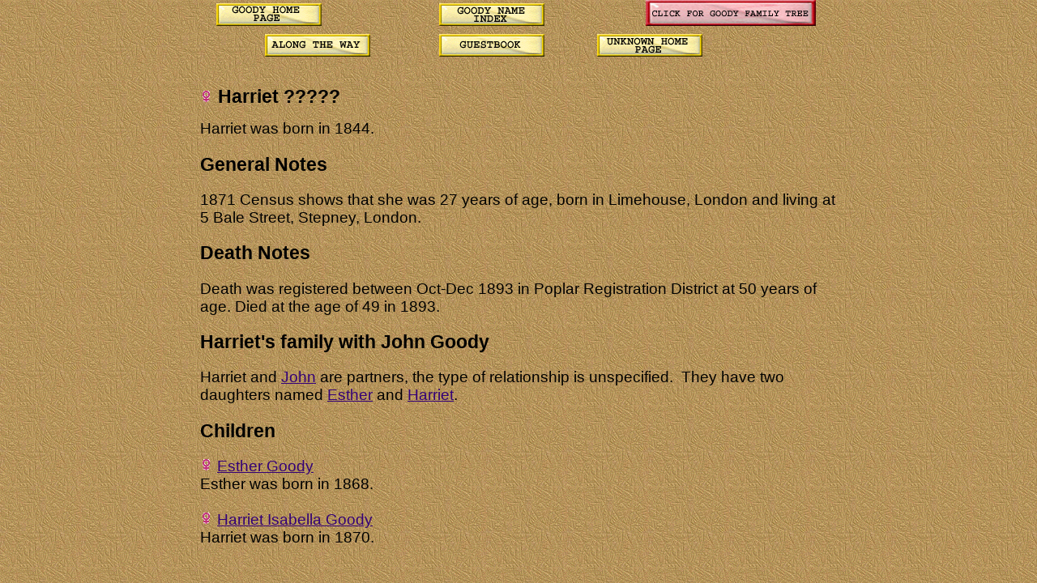

--- FILE ---
content_type: text/html
request_url: http://cvgoody.co.uk/Harriet-ind02384.htm
body_size: 1338
content:
<?xml version="1.0" encoding="utf-8"?>
<!DOCTYPE html PUBLIC "-//W3C//DTD XHTML 1.0 Transitional//EN"
    "http://www.w3.org/TR/xhtml1/DTD/xhtml1-transitional.dtd">
<html xmlns="http://www.w3.org/1999/xhtml">
<head>
<title>Goody Family Tree - Archer, Argent, Hemmings, Lock, Root, Siggins, Suckling, Ward, Stepney, London, Halstead, Essex, UK</title>
<meta http-equiv="imagetoolbar" content="no"></meta>
<meta name="keywords" content="genealogy, geneology, family tree, history, Goody, surnames, name index, family index, parish records, archives, Goodey, births, marriages, deaths, burials, Dolomites,"></meta>
<meta name="description" content="Goody Family of Stepney, London originating from Halstead, Essex including many surnames"></meta>
<script src="script.js" type="text/javascript"></script>
<link rel="stylesheet" href="styleforindividual.css" type="text/css"/>
</head>
<body>
<div id="header">
&nbsp;&nbsp;&nbsp;
<a href="home.htm"><img border="0" src="images/homepagebutton.jpg" alt='Click for Home Page' title='Home Page'/></a>
&nbsp;&nbsp;&nbsp;
&nbsp;&nbsp;&nbsp;
&nbsp;&nbsp;&nbsp;
&nbsp;&nbsp;&nbsp;
&nbsp;&nbsp;&nbsp;
&nbsp;&nbsp;&nbsp;
&nbsp;&nbsp;&nbsp;
<a href="toc_individuals.htm"><img border="0" src="images/nameindexbutton.jpg" alt='Click for name Index' title='name Index'/></a>
&nbsp;&nbsp;&nbsp;
&nbsp;&nbsp;&nbsp;
&nbsp;&nbsp;&nbsp;
&nbsp;&nbsp;&nbsp;
&nbsp;&nbsp;&nbsp;
&nbsp;&nbsp;&nbsp;

<a href="fulltree.htm"><img border="0" src="images/pinkgoodytreebutton.jpg" alt='Click to see Goody Family Tree' title='Goody Family Tree'/></a>
&nbsp;&nbsp;&nbsp;
&nbsp;&nbsp;&nbsp;
&nbsp;&nbsp;&nbsp;
<br />
&nbsp;&nbsp;&nbsp;
&nbsp;&nbsp;&nbsp;
&nbsp;&nbsp;&nbsp;
&nbsp;&nbsp;&nbsp;
<a href="alongtheway.htm"><img border="0" src="images/alongthewaybutton.jpg" alt='Click to view interesting snippets' title='Along The Way'/></a>
&nbsp;&nbsp;&nbsp;
&nbsp;&nbsp;&nbsp;
&nbsp;&nbsp;&nbsp;
&nbsp;&nbsp;&nbsp;
<a href="cgi-bin/guestbook/guestbook.cgi"><img border="0" src="images/guestbookbutton.jpg" alt='Click to view our Guestbook' title='Guestbook'/></a>

&nbsp;&nbsp;&nbsp;
&nbsp;&nbsp;&nbsp;
&nbsp;&nbsp;&nbsp;
<a href="unknownhomepage.htm"><img border="0" src="images/unknownhomepagebutton.jpg" alt='Click to view Unknown  Connections' title='Unknown Connections Front Page'/></a></div>
<div id="content">
<div class='floatright'>
</div>
<h1><img src='images/gender_F.gif' class='icon' alt='Female' title='Female' /> Harriet ?????</h1>Harriet was born in 1844.</div>
<div class='clearleft'></div>
<h2>General Notes</h2>
  <div class='xT-o xT-h'>     1871 Census shows that she was 27 years of age, born in Limehouse, London and living at 5 Bale Street, Stepney, London.
<h2>Death Notes</h2>
<div class='xT-o xT-h'>     Death was registered between Oct-Dec 1893 in Poplar Registration District at 50 years of age.
 Died at the age of 49 in 1893.

<div class='clear'><h2>Harriet&#39;s family with John Goody</h2></div>
Harriet and <a href='Goody-John-ind00115.htm'>John</a> are partners, the type of relationship is unspecified.&nbsp; They have two daughters named <a href='#Goody-Esther-ind02385.htm'>Esther</a> and <a href='#Goody-HarrietIsabella-ind02386.htm'>Harriet</a>.</div>
<div class='clearleft'>
 
<h2 class='xT-i inline'>Children</h2>
<a name='Goody-Esther-ind02385.htm'/>
<div class='clearleft'>
<img src='images/gender_F.gif' class='icon' alt='Female' title='Female' /> <a href='Goody-Esther-ind02385.htm'>Esther Goody</a><br />Esther was born in 1868.</div>
</div><br /><a name='Goody-HarrietIsabella-ind02386.htm'/>
<div class='clearleft'>
<img src='images/gender_F.gif' class='icon' alt='Female' title='Female' /> <a href='Goody-HarrietIsabella-ind02386.htm'>Harriet Isabella Goody</a><br />Harriet was born in 1870.</div>
</div><br /></div>



</body>
</html>

--- FILE ---
content_type: text/css
request_url: http://cvgoody.co.uk/styleforindividual.css
body_size: 616
content:
div#header { 
background-image: url("images/webpagebackground.jpg"); 
margin-top: 0px; 
line-height: 1.8em;
position: fixed;
top: 0%;
height: 85px;}

div#generalnotes {
font-size: 14pt;
font-weight: bold;
font-family: Arial, Helvetica; 
margin-left: auto;
margin-right: auto; }

body { 
font-size: 14pt;
font-family: Arial, Helvetica; 
background-image: url("images/webpagebackground.jpg"); 
margin-top: 5px; 
width:786px;
margin-left: auto;
margin-right: auto;
padding: 85px 0 0;}

#detail {background-image: none}
table{ font-size: 12pt; empty-cells:show;}
h1 {font-size: 125%; }
h2 {font-size: 125%; }
a:link { color: #330077; text-decoration: underline; }
a:visited { color: #660088; text-decoration: underline; }
a:active { color: #660088; text-decoration: underline; }
a:hover { color: #663388; text-decoration: underline; }

.bold {font-weight: bold; }

.clear {clear: both;}

.clearright {clear: right;}

.clearleft {clear: left;}

.customtagtable td {border:thin inset #330077;padding:0px 5px 0px 5px;}

.floatright {clear: right;float: right;}

.floatleft  {clear:left; float:left;}

.normal {font-weight: normal;}

.widthlarge {width: auto; }

.widthpaddedsmall {width: auto; }

.widthpaddedlarge {width: auto; }

.widthsmall {width: auto; }

/* Hides from IE-mac \*/
* html .clearfix {height: 1%;}
.clearfix {display:block;}
/* End hide from IE-mac */

/* end clearfix */


ul.xT, ul.xT ul, { margin: 0px; padding: 0px; text-indent:0px; }






	
